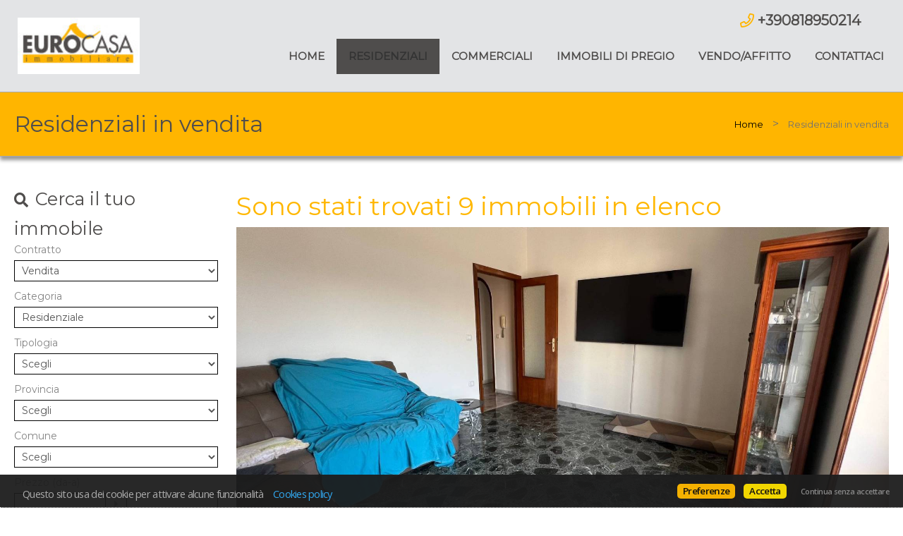

--- FILE ---
content_type: text/html
request_url: https://www.eurocasagiugliano.it/web/immobili.asp?tipo_contratto=V&cod_categoria=R&language=ita&pagref=99058
body_size: 29242
content:


<!DOCTYPE html>

<!--[if lt IE 7]>      <html class="no-js lt-ie9 lt-ie8 lt-ie7"> <![endif]-->
<!--[if IE 7]>         <html class="no-js lt-ie9 lt-ie8"> <![endif]-->
<!--[if IE 8]>         <html class="no-js lt-ie9"> <![endif]-->
<!--[if gt IE 8]><!--> <html class="no-js" lang="it-IT"> <!--<![endif]-->

<head>
	
	
	

	<meta charset="utf-8">
	<meta http-equiv="Content-Language" content="it-IT" />
	<meta http-equiv="X-UA-Compatible" content="IE=edge">
	<meta name="owner" content="Eurocasa Immobiliare" />
	<meta name="author" content="Getrix - siti web @ 2023-2026 - by Immobiliare.it" />
	<meta name="description" content="" />
	<meta name="keywords" content="" />
	<meta name="viewport" content="width=device-width, initial-scale=1">

	<title>Residenziali in vendita - Eurocasa Immobiliare - Giugliano in Campania</title>
	
	<link rel="stylesheet" type="text/css" href="/web/stili/normalize.css"/>	
	
	<link rel="stylesheet" type="text/css" href="/web/templates/020/stili/bootstrap.css?v=20191017"/>
	<link rel="stylesheet" type="text/css" href="/web/templates/020/stili/bootstrap-responsive.css?v=20191017"/>
	

	<script type="text/javascript" src="/web/script/jquery-1.11.2.min.js"></script>

	
	
	<meta id="agestaweb" data-template-id="020" data-template-name="Horizon" data-preset-id="71" data-customization-id="10964" data-agenzia-id="2000521" data-sede-id="0" data-sedeaw-id="0" data-agente-id="0" data-site-id="2744" data-gruppo-id="0" data-page="immobili" data-elem-id="99058" data-page-ref="99058" data-lingua="ita" data-linguaid="1" data-oncustomization="false" data-onpreview="false" data-server-ip="85.235.129.156" data-mls="0" data-custom-group="0" data-proprieta-contatto="0" data-province-mls="0" />
	<meta name="status" ar="ON" aw="ON" />
 
	<link rel="stylesheet" type="text/css" href="/web/fonts/font-awesome5/css/all.min.css?v=5.15.0"/>
	<link rel="stylesheet" href="https://fonts.googleapis.com/css?family=Open+Sans:400,600&subset=latin&display=swap" media="all">

	
	
	<!-- FIREFOX BUG: Documento scaduto quando si torna indietro su una pagina di ricerca -->
	<meta http-equiv="cache-control" content="no-store, no-cache, post-check=0, pre-check=0" />	
	<meta http-equiv="expires" content="0" />
	<meta http-equiv="expires" content="Tue, 01 Jan 1980 1:00:00 GMT" />
	<meta http-equiv="pragma" content="no-cache" />
	<!-- FINE FIREFOX BUG -->

  

	<script type="text/javascript" src="/web/include/start-aw.asp?language=ita&v=2021-01-27"></script>
	<link rel="canonical" href="https://www.eurocasagiugliano.it/web/immobili.asp?tipo_contratto=V&amp;cod_categoria=R&amp;language=ita&amp;pagref=99058" />
	
  

	<!-- COMMON STYLES -->
	<link href="/web/stili/f-responsive.css?v=2.1.6" rel="stylesheet" type="text/css" />

	<!-- COMMON FONTS -->
	<link href="/web/fonts/AWFont/aw_font.css?v=1.0" rel="stylesheet" type="text/css" />


	<!-- SWEET ALERT -->
	<link href="/web/stili/sweetalert2.min.css?v=11.4.4" rel="stylesheet" type="text/css" />
	<script src="/web/script/sweetalert2.min.js?v=11.4.4"></script>

  
	<!-- LEAFLET MAPS -->
	<link href="/web/stili/leaflet.1.3.4.css?v=1.7.1" rel="stylesheet" type="text/css" />
	<link href="/web/stili/MarkerCluster.css?v=1.7.1" rel="stylesheet" type="text/css" />
	<link href="/web/stili/MarkerCluster.Default.css?v=1.7.1" rel="stylesheet" type="text/css" />
	<link href="/web/stili/leaflet-gesture-handling.min.css?v=1.7.1" rel="stylesheet" type="text/css" />
	<script src="/web/script/leaflet.1.3.4.js?v=1.7.1"></script>
	<script src="/web/script/leaflet.markercluster.js?v=1.7.1"></script>
	<script src="/web/script/leaflet-gesture-handling.min.js?v=1.7.1"></script>
	<!-- FINE LEAFLET MAPS -->


	<!-- WIDGETS HEADER -->
	
	<!-- FINE WIDGETS HEADER -->

	
	<!-- OPENGRAPH -->
	<meta property="og:title" content="Residenziali in vendita" />	
	<meta property="og:url" content="https://www.eurocasagiugliano.it/web/immobili.asp?tipo_contratto=V&amp;amp;cod_categoria=R&amp;amp;language=ita&amp;amp;pagref=99058" />	
	<meta property="og:locale" content="it_IT" />	
	<meta property="og:site_name" content="Eurocasa Immobiliare" />
	
    <meta property="og:type"  content="article" />
  
    <meta property="og:image" content="https://psa.im-cdn.it/imagenoresize/1682510748.jpg" />
  
	<meta property="search:found" content="9" />
	<meta property="search:params" content="tipo_contratto=V|cod_categoria=R|pagref=99058" />
	<meta property="search:page" content="1" />	
	<meta property="search:totalpages" content="9" />	
	

	<!-- FINE OPENGRAPH -->





	<script type="text/javascript">
		var truetitle = "Residenziali in vendita";
	</script>

  <link rel="stylesheet" type="text/css" href="/web/stili/common-style.css?v=2.1.6" />
  <link rel="stylesheet" type="text/css" href="/web/stili/jquery-ui.1.10.3.css" />

  <link rel="stylesheet" type="text/css" href="/web/templates/020/stili/flexslider.css" />
  <link rel="stylesheet" type="text/css" href="/web/templates/020/stili/jqTransform.css" />
  <link rel="stylesheet" type="text/css" href="/web/templates/020/stili/colorbox.css" />

  <link rel="stylesheet" type="text/css" href="/web/templates/020/stili/style.css?v=2025-10-22" />
	
  
	<!-- STILI EREDITATI -->
	

<style id="stl-titles" type="text/css">
	.h1 { color: #504e4d; font-family: titillium web, arial, helvetica, sans-serif; font-size: 50px; font-weight: normal; font-style: normal; text-decoration: none; }
	.h2 { color: #ffb700; font-family: titillium web, arial, helvetica, sans-serif; font-size: 36px; font-weight: normal; font-style: normal; text-decoration: none; }
	.h3 { color: #4f4d4c; font-family: titillium web, arial, helvetica, sans-serif; font-size: 30px; font-weight: 500; font-style: normal; text-decoration: none; margin-top: 0; }
	.h4 { color: #4f4d4c; font-family: titillium web, arial, helvetica, sans-serif; font-size: 17px; font-weight: bold; font-style: normal; text-decoration: none; }
	.colore1 { color: #ffb500; }
	.colore2 { color: #4f4d4c; }
	.colore3 { color: #fff; }
</style>


<!-- CSS MAIN -->
<style id="stl-main" type="text/css">
body {
	font-family:'Titillium Web', Arial, Helvetica, sans-serif;
	font-size:14px;
	line-height:1.7em;
	color:#727272;
	margin:0;
	padding:0;
	font-weight: normal;
	font-style:normal;
	text-decoration:none;
	background-color: #FFFFFF;
	background-image: none;
	background-repeat: no-repeat;
	background-position:center center;
	background-size:cover;
	background-attachment:inherit;
}

h1 {
	color:#000000;
	font-family: 'Titillium Web', Arial, Helvetica, sans-serif;
	font-size: 50px;
	font-weight: normal;
	font-style:normal;
	text-decoration:none;
}

h2 {
	color:#FF6600;
	font-family: 'Titillium Web', Arial, Helvetica, sans-serif;
	font-size: 36px;
	font-weight: normal;
	font-style:normal;
	text-decoration:none;
}

h3 {
	color:#777;
	font-family: 'Titillium Web', Arial, Helvetica, sans-serif;
	font-size: 30px;
	font-weight: 500;
	font-style:normal;
	text-decoration:none;
	margin-top:0;
}

h4 {
	color:#FF6600;
	font-family: 'Titillium Web', Arial, Helvetica, sans-serif;
	font-size: 17px;
	font-weight: bold;
	font-style:normal;
	text-decoration:none;
}


.colore1 {
	color:#FF6600;
}

.colore2 {
	color:#F4F4F4;
}

.colore3 {
	color:#FFF;
}

.sfondo_colore1 {
	background-color:#FFF; 
}

.sfondo_colore2 {
	background-color:#000;
}

.sfondo_colore3 {
	background-color:#bbb;
}

a {
	color:#626262; 
	text-decoration:none;
}

a:visited {
	color:#626262;
	text-decoration:none;
}

a:hover {
	color:#343434; 
	text-decoration:none;
}

.pulsante {
	color:#FFF;
	background-color:#FF6600;
	border-width: 0px;
	border-style: solid;
	border-radius:5px;
	padding:5px 10px;
}

.pulsante:hover {
	color:#FFF;
	background-color:#FF6600;
}
 
body { font-family: Titillium Web, Arial, Helvetica, sans-serif; font-size: 15px; color: #727272; font-weight: normal; font-style: normal; text-decoration: none; background-color: #FFFFFF; background-image: none; background-repeat: no-repeat; background-position: center center; background-size: cover; background-attachment: inherit; line-height: 1.7em; margin: 0; padding: 0; }
h1 { color: #504e4d; font-family: Titillium Web, Arial, Helvetica, sans-serif; font-size: 50px; font-weight: normal; font-style: normal; text-decoration: none; }
h2 { color: #ffb700; font-family: Titillium Web, Arial, Helvetica, sans-serif; font-size: 36px; font-weight: normal; font-style: normal; text-decoration: none; }
h3 { color: #4f4d4c; font-family: Titillium Web, Arial, Helvetica, sans-serif; font-size: 30px; font-weight: 500; font-style: normal; text-decoration: none; margin-top: 0; }
h4 { color: #4f4d4c; font-family: Titillium Web, Arial, Helvetica, sans-serif; font-size: 17px; font-weight: bold; font-style: normal; text-decoration: none; }
.colore1 { color: #ffb500; }
.colore2 { color: #4f4d4c; }
.colore3 { color: #FFF; }
.sfondo_colore1 { background-color: #FFF; }
.sfondo_colore2 { background-color: #e3e4e6; }
.sfondo_colore3 { background-color: #f5f5f5; }
a { color: #504e4d; text-decoration: none; }
a:visited { color: #504e4d; text-decoration: none; }
a:hover { color: #ffb500; text-decoration: none; }
.pulsante { color: #FFF; background-color: #ffb500; border-width: 0px; border-style: solid; border-radius: 5px; padding: 5px 10px; }
.pulsante:hover { color: #FFF; background-color: #504e4d; }
 

</style>

	<!-- FINE STILI EREDITATI -->

	<!-- CUSTOMIZZAZIONE STILI DEL TEMPLATE -->
  <link rel="stylesheet" type="text/css" id="dinstyle" href="/web/templates/020/stili/stili_dinamici.asp?T=20&P=71&I=10964" />
	<!-- CUSTOMIZZAZIONE STILI DEL TEMPLATE -->
	
	<!-- MODIFICHE CSS PAGINA -->
  
<!-- CSS MODIFICHE -->
<style id="stl-mod" type="text/css">
h1,h2,h3,h4,h5,body,a,.pulsante,label,select { font-family: Montserrat, sans-serif; }

#mainmenu a { font-weight: 600; }
#mainmenu li li a:hover {color:#333; background-color: #ffb500; }
#mainmenu li:hover a, #mainmenu li.active {background-color:#ffb500; color:#333;}
#mainmenu li.active a, header.centered #mainmenu li li {background-color:#ffb500;!important; color:#333;}
header.centered #mainmenu li.active a {color:#333!important; background-color:#ffb500;!important;}
header.centered #mainmenu li.active a:hover {color:#ffb500;!important;}

#slider #property-search h3 { font-size: 23px; font-weight: 600; }

div.info h4 { margin: 0; padding: 5px; background-color: #ffb500;}

#subheader { background-image: none; background-color: #ffb500; }

div.span12.elencocomuni {display: none!important; }
</style> 	
	<!-- FINE MODIFICHE CSS PAGINA -->

	<meta content="text/html; charset=utf-8" http-equiv="Content-Type">	
	
</head>


<body id="page-immobili">
	
	<header class="sfondo_colore2 original">
    <div class="container-header">
		
			<div class="top-icons">				

				<div class="telage">
					
					<span class="agency_telephone">
						<a href="tel:+390818950214"><i class="icon far fa-phone colore1"></i> <span itemprop="telephone" class="agency_tel_header">+390818950214</span></a>
					</span>
					
				</div>

				<div class="social">
					
				</div>

				

				<div class="clear"></div>
			</div>
		
      <div id="logo">
        <a href="https://www.eurocasagiugliano.it?language=ita"><img src="https://psa.im-cdn.it/imagenoresize/1682510748.jpg" alt="Eurocasa Immobiliare"/></a>
      </div>          
            
      <div id="logo-small">
        <a href="https://www.eurocasagiugliano.it?language=ita"><img src="https://psa.im-cdn.it/imagenoresize/1682510748.jpg" alt="Eurocasa Immobiliare"/></a>
      </div>
			<nav class="navbar">
	<div id="mainmenu-container">
		<div class="container">
			<a class="btn btn-navbar" data-toggle="collapse" data-target=".nav-collapse">
        <span class="icon-bar"></span>
        <span class="icon-bar"></span>
        <span class="icon-bar"></span>
      </a>
			
			<div class="nav-collapse collapse navbar-responsive-collapse sfondo_colore2">			
				<ul class="nav" id="mainmenu">

				<li class="" data-menulevel="0" ><a href="https://www.eurocasagiugliano.it?language=ita" class=""   data-menuhaschild="0">Home</a></li>
<li class="dropdown active" data-menulevel="0" ><a href="javascript:return false;" class="static  dropdown-toggle "  data-toggle="dropdown"  data-menuhaschild="1">Residenziali</a><ul class="dropdown-menu"><li class="active " data-menulevel="1" ><a href="/web/immobili.asp?tipo_contratto=V&cod_categoria=R&language=ita&pagref=99058" class=""   data-menuhaschild="0">Residenziali in vendita</a></li>
<li class="" data-menulevel="1" ><a href="/web/immobili.asp?tipo_contratto=A&cod_categoria=R&language=ita&pagref=99059" class=""   data-menuhaschild="0">Residenziali in affitto</a></li>
</ul>
</li>
<li class="" data-menulevel="0" ><a href="/web/immobili.asp?cod_categoria=C,U&language=ita&pagref=99061" class=""   data-menuhaschild="0">Commerciali</a></li>
<li class="" data-menulevel="0" ><a href="/web/immobili.asp?prestigio=1&language=ita&pagref=99056" class=""   data-menuhaschild="0">Immobili di Pregio</a></li>
<li class="" data-menulevel="0" ><a href="/web/scouting.asp?language=ita&pagref=99057" class=""   data-menuhaschild="0">Vendo/Affitto</a></li>
<li class="" data-menulevel="0" ><a href="/web/contattaci.asp?language=ita&pagref=99049" class="[dropdowntoggle]"  [dropdowndatatoggle] data-menuhaschild="0">Contattaci</a></li>

					
				</ul>
			</div>
		</div>
	</div>
</nav>

	
			
			<!-- lingue -->
			
      <div class="clear"></div>
    </div>        
  </header>

	<!-- subheader begin -->
    <div id="subheader" >
        <div class="container">
            <div class="row">
                <div class="span8">
                    <h1>Residenziali in vendita</h1>
                </div>
                <div class="span4">
                    <div class="crumb"><a href="https://www.eurocasagiugliano.it?language=ita">Home</a> <span class="separator">&gt;</span> Residenziali in vendita</div>
                </div>
            </div>
        </div>
    </div>
    <!-- subheader close -->

    <!-- content begin -->
    <div id="content">
      <div class="container">        
        <div class="row">
            
          <div id="sidebar" class="span3 ricerca">
            <div id="property-search" class="full">
            <h3>Cerca il tuo immobile</h3>
            
<form class="quicksearch fullsearch" action="/web/immobili.asp" method="post" name="ricerca" id="ricerca" onsubmit="return CheckFormSearch('immobili.asp');">
	<input type="hidden" name="showkind" id="showkind" value="">
	<input type="hidden" name="num_page" id="num_page" value="1">
	<input type="hidden" name="group_cod_agenzia" id="IDAgeGroup" value="2000521">
	<input type="hidden" name="cod_sede" id="IDSede" value="0">
	<input type="hidden" name="cod_sede_aw" id="IDSedeAW" value="0">
	<input type="hidden" name="cod_gruppo" id="IDGruppo" value="0">
	<input type="hidden" name="pagref" id="pagref" value="">
	<input type="hidden" name="ref" id="ref" value="">
	<input type="hidden" name="language" id="language" value="ita">
	<input type="hidden" name="maxann" id="maxann" value="10">
	
	<input type="hidden" name="estero" id="estero" value="0">
	
	<input type="hidden" name="cod_nazione" id="cod_nazione" value="" />
	<input type="hidden" name="cod_regione" id="cod_regione" value="" />
	
	
	<div id="elenco_contratto">						
		<label for="tipo_contratto">Contratto</label>
		<select name="tipo_contratto" id="tipo_contratto" dt-ricerca="">
			<option id="tc_all" value="%" >Tutti</option>
			
				<option id="tc_V"  selected  value="V">Vendita</option>
				
		</select>
		<div class="clear"></div>
	</div>	
	
	<div id="elenco_categoria" style="">		
		<label for="cod_categoria">Categoria</label>
		<select name="cod_categoria" id="cod_categoria" dt-ricerca="tipologia">
			<option id="cc_all" value="%" >Tutte</option>
			
				<option id="cc_R"  selected  value="R">Residenziale</option>
			
				<option id="cc_U"  value="U">Uffici e capannoni</option>
			
		</select>
		<div class="clear"></div>
	</div>	
	
	<div id="elenco_tipologia" style="">
		<label for="cod_tipologia">Tipologia</label>
		<select name="cod_tipologia" id="cod_tipologia" title="Tipologia" class="input_text" dt-ricerca=""  >
			<option value="0">Scegli</option>
				
				<option data-cat="R" data-subcat="A"  value="3">
					Appartamento 
					
				</option>
				
				<option data-cat="R" data-subcat="G"  value="16">
					Garage / Posto auto 
					
				</option>
				
				<option data-cat="R" data-subcat="A"  value="11">
					Mansarda 
					
				</option>
				
		</select>	
		<div class="clear"></div>
	</div>
	
	

	<div id="elenco_provincia" style="">										
		<label for="cod_provincia">Provincia</label>
		<select name="cod_provincia" id="cod_provincia" title="Provincia" class="input_text" dt-ricerca="comune">
			<option value="0">Scegli</option>
			
			<option  value="56">
				Napoli
				
			</option>
			
		</select>
		<div class="clear"></div>
	</div>
	
	<div id="elenco_comune" style="">									
		<label for="cod_comune">Comune</label>		
		<select name="cod_comune" id="cod_comune" title="Comune" class="input_text"  dt-ricerca="localita" >
			<option value="0">Scegli</option>		
			
			<option  value="4463">
				Giugliano in Campania
				
			</option>
			
			<option  value="4430">
				Villaricca
				
			</option>
					
		</select>
		<div class="clear"></div>
		
	</div>	
	
	<div id="elenco_localita" style="display: none;">
		<label>Zona</label>
		<div id="elenco_zone">
			
		</div>
	<div class="clear"></div>
	
	</div>
	
	<div id="box_prezzo">
		<label for="prezzo_min">Prezzo (da-a)</label>
		<input type="text" name="prezzo_min" id="prezzo_min" value=""><div id="prezzo_spacer"></div><input type="text" name="prezzo_max" id="prezzo_max" value="">
		<div class="clear"></div>
	</div>
	
	<div id="box_mq">
		<label for="mq_min">Mq (da-a)</label>
		<input type="text" name="mq_min" id="mq_min" value=""><div id="mq_spacer"></div><input type="text" name="mq_max" id="mq_max" value="">	
		<div class="clear"></div>
	</div>
	
	<div id="box_vani" class="filter-category" data-category="R,C,U">
		<label for="vani_min">Vani (da-a)</label>
		<input type="text" name="vani_min" id="vani_min" value=""><div id="vani_spacer"></div><input type="text" name="vani_max" id="vani_max" value="">
		<div class="clear"></div>
	</div>

	<div id="box_camere" class="filter-category" data-category="R">
		<label for="camere_min">Camere (da-a)</label>
		<input type="text" name="camere_min" id="camere_min" value=""><div id="camere_spacer"></div><input type="text" name="camere_max" id="camere_max" value="">
		<div class="clear"></div>
	</div>
	
	<div id="box_rif">
		<label for="riferimento">Riferimento</label>
		<input type="text" name="riferimento" id="riferimento" value="">		
		<div class="clear"></div>
	</div>

	<div id="box_ordine">		
		<label for="cod_ordine">Ordine</label>
		<select name="cod_ordine" id="cod_ordine" dt-ricerca="">
			
<option selected="selected" value="O01">Rilevanza</option>
<option  value="O02">Data inserimento</option>
<option  value="O03">Data modifica</option>
<option  value="O05">Comune</option>
<option  value="O06">Provincia</option>
<option  value="O07">Tipologia</option>
<option  value="O08">Prezzo (crescente)</option>
<option  value="O09">Prezzo (decrescente)</option>
<option  value="O10">Mq</option>
<option  value="O11">Vani</option>

		</select>
		<div class="clear"></div>
	</div>

	
	<div id="box_opzioni">
		<fieldset id="opzioni">
			<legend>Opzioni</legend>
			<div class="lista-opzioni">
			
						<div class="check-con  filter-category" data-category="R,C,U" id="cod_campi_23-div"><input type="checkbox" value="23" class="cb" name="cod_campi" id="cod_campi_23" ><label class="optlabel" for="cod_campi_23">Arredato</label></div>				
					
			<div class="check-con filter-category" data-category="R,C,U" id="ascensore-div"><input type="checkbox" value="1" class="cb" name="ascensore" id="ascensore" ><label for="ascensore" class="optlabel">Ascensore</label></div>
							
						<div class="check-con "  id="cod_campi_1-div"><input type="checkbox" value="1" class="cb" name="cod_campi" id="cod_campi_1" ><label class="optlabel" for="cod_campi_1">Aste</label></div>				
					
			<div class="check-con filter-category" data-category="R,C,U" id="balcone-div"><input type="checkbox" value="1" class="cb" name="balcone" id="balcone" ><label for="balcone" class="optlabel">Balcone</label></div>				
							
			<div class="check-con filter-category" data-category="R" id="camino-div"><input type="checkbox" value="1" class="cb" name="camino" id="camino" ><label for="camino" class="optlabel">Camino</label></div>
							
			<div class="check-con filter-category" data-category="R,C,U" id="cantina-div"><input type="checkbox" value="1" class="cb" name="cantina" id="cantina" ><label for="cantina" class="optlabel">Cantina</label></div>
							
						<div class="check-con  filter-category" data-category="C,U" id="cod_campi_31-div"><input type="checkbox" value="31" class="cb" name="cod_campi" id="cod_campi_31" ><label class="optlabel" for="cod_campi_31">Carroponte</label></div>				
					
			<div class="check-con filter-category" data-category="R,C,U" id="condizionamento-div"><input type="checkbox" value="1" class="cb" name="condizionamento" id="condizionamento" ><label for="condizionamento" class="optlabel">Condizionamento</label></div>
							
						<div class="check-con "  id="cod_campi_28-div"><input type="checkbox" value="28" class="cb" name="cod_campi" id="cod_campi_28" ><label class="optlabel" for="cod_campi_28">Fronte mare</label></div>				
					
			<div class="check-con filter-category" data-category="R,C,U" id="garage-div"><input type="checkbox" value="1" class="cb" name="garage" id="garage" ><label for="garage" class="optlabel">Garage</label></div>
							
			<div class="check-con filter-category" data-category="R,C,U" id="giardino-div"><input type="checkbox" value="1" class="cb" name="giardino" id="giardino" ><label for="giardino" class="optlabel">Giardino</label></div>				
							
						<div class="check-con "  id="cod_campi_21-div"><input type="checkbox" value="21" class="cb" name="cod_campi" id="cod_campi_21" ><label class="optlabel" for="cod_campi_21">Investimento</label></div>				
					
						<div class="check-con  filter-category" data-category="R" id="cod_campi_9-div"><input type="checkbox" value="9" class="cb" name="cod_campi" id="cod_campi_9" ><label class="optlabel" for="cod_campi_9">Mansarda</label></div>				
					
						<div class="check-con "  id="cod_campi_24-div"><input type="checkbox" value="24" class="cb" name="cod_campi" id="cod_campi_24" ><label class="optlabel" for="cod_campi_24">Non asta</label></div>				
					
						<div class="check-con  filter-category" data-category="R,C,U" id="cod_campi_33-div"><input type="checkbox" value="33" class="cb" name="cod_campi" id="cod_campi_33" ><label class="optlabel" for="cod_campi_33">Nuda proprietà</label></div>				
					
			<div class="check-con filter-category" data-category="R,C,U" id="parcheggio-div"><input type="checkbox" value="1" class="cb" name="parcheggio" id="parcheggio" ><label for="parcheggio" class="optlabel">Parcheggio</label></div>
							
			<div class="check-con filter-category" data-category="R" id="piscina-div"><input type="checkbox" value="1" class="cb" name="piscina" id="piscina" ><label for="piscina" class="optlabel">Piscina</label></div>
							
			<div class="check-con filter-category" data-category="R" id="prestigio-div"><input type="checkbox" value="1" class="cb" name="prestigio" id="prestigio" ><label for="prestigio" class="optlabel">Prestigio</label></div>		
							
						<div class="check-con "  id="cod_campi_2-div"><input type="checkbox" value="2" class="cb" name="cod_campi" id="cod_campi_2" ><label class="optlabel" for="cod_campi_2">Rent to buy</label></div>				
					
						<div class="check-con  filter-category" data-category="C,U" id="cod_campi_32-div"><input type="checkbox" value="32" class="cb" name="cod_campi" id="cod_campi_32" ><label class="optlabel" for="cod_campi_32">Ribalte</label></div>				
					
			<div class="check-con filter-category" data-category="R,C,U" id="soffitta-div"><input type="checkbox" value="1" class="cb" name="soffitta" id="soffitta" ><label for="soffitta" class="optlabel">Soffitta</label></div>
							
			<div class="check-con filter-category" data-category="R" id="taverna-div"><input type="checkbox" value="1" class="cb" name="taverna" id="taverna" ><label for="taverna" class="optlabel">Taverna</label></div>
							
						<div class="check-con  filter-category" data-category="R,C,U" id="cod_campi_3-div"><input type="checkbox" value="3" class="cb" name="cod_campi" id="cod_campi_3" ><label class="optlabel" for="cod_campi_3">Terrazza</label></div>				
					
						<div class="check-con  filter-category" data-category="R,C,U" id="cod_campi_26-div"><input type="checkbox" value="26" class="cb" name="cod_campi" id="cod_campi_26" ><label class="optlabel" for="cod_campi_26">Ultimo piano</label></div>				
					
						<div class="check-con "  id="cod_campi_34-div"><input type="checkbox" value="34" class="cb" name="cod_campi" id="cod_campi_34" ><label class="optlabel" for="cod_campi_34">Vista mare</label></div>				
					
			</div>
		
		</fieldset>
	</div>
	<div class="clear"></div>
		
		
	<div class="avviaricerca">
		<button type="submit" class="pulsante">Avvia la ricerca</button>
	</div>
	
</form>


<form action="/web/immobili.asp" method="post" name="scroll_page" id="scroll_page" data-originalurl="" data-searchpage="/web/immobili.asp">	
	<input type="hidden" name="num_page" id="h_num_page" value="1">
	<input type="hidden" name="showkind" id="h_showkind" value="">
	<input type="hidden" name="group_cod_agenzia" id="h_IDAgeGroup" value="2000521">
	<input type="hidden" name="cod_sede" id="h_IDSede" value="0">
	<input type="hidden" name="cod_sede_aw" id="h_IDSedeAW" value="0">
	<input type="hidden" name="cod_gruppo" id="h_IDGruppo" value="0">
	<input type="hidden" name="cod_agente" id="h_IDAgente" value="0">
	<input type="hidden" name="pagref" id="h_pagref" value="99058">
	<input type="hidden" name="ref" id="h_ref" value="">
	<input type="hidden" name="language" id="h_language" value="ita">
	<input type="hidden" name="maxann" id="h_maxann" value="10">
	
	<input type="hidden" name="estero" id="h_estero" value="0">
	<input type="hidden" name="cod_nazione" id="h_cod_nazione" value="">
	<input type="hidden" name="cod_regione" id="h_cod_regione" value="">
	<input type="hidden" name="ricerca_testo" id="h_ricerca_testo" value="">
	<input type="hidden" name="indirizzo" id="h_indirizzo" value="">
	<input type="hidden" name="shid" id="h_shid" value="0">
	<input type="hidden" name="shname" id="h_shname" value="">

	<!-- ###############################################################-->

	<input type="hidden" name="tipo_contratto" id="h_tipo_contratto" value="V">
	<input type="hidden" name="cod_categoria" id="h_cod_categoria" value="R">
	<input type="hidden" name="cod_tipologia" id="h_cod_tipologia" value="">
	<input type="hidden" name="cod_provincia" id="h_cod_provincia" value="">
	<input type="hidden" name="cod_comune" id="h_cod_comune" value="0">
	<input type="hidden" name="localita" id="h_localita" value="">
	<input type="hidden" name="prezzo_min" id="h_prezzo_min" value="">
	<input type="hidden" name="prezzo_max" id="h_prezzo_max" value="">
	<input type="hidden" name="mq_min" id="h_mq_min" value="">
	<input type="hidden" name="mq_max" id="h_mq_max" value="">
	<input type="hidden" name="vani_min" id="h_vani_min" value="">
	<input type="hidden" name="vani_max" id="h_vani_max" value="">
	<input type="hidden" name="camere_min" id="h_camere_min" value="">
	<input type="hidden" name="camere_max" id="h_camere_max" value="">
	<input type="hidden" name="riferimento" id="h_riferimento" value="">
	<input type="hidden" name="cod_ordine" id="h_cod_ordine" value="O01">

	<!-- ############################################################# -->

	<input type="hidden" name="garage" id="h_garage" value="0">
	<input type="hidden" name="ascensore" id="h_ascensore" value="0">
	<input type="hidden" name="balcone" id="h_balcone" value="0">
	<input type="hidden" name="soffitta" id="h_soffitta" value="0">
	<input type="hidden" name="cantina" id="h_cantina" value="0">
	<input type="hidden" name="taverna" id="h_taverna" value="0">
	<input type="hidden" name="condizionamento" id="h_condizionamento" value="0">
	<input type="hidden" name="parcheggio" id="h_parcheggio" value="0">
	<input type="hidden" name="giardino" id="h_giardino" value="0">
	<input type="hidden" name="piscina" id="h_piscina" value="0">
	<input type="hidden" name="camino" id="h_camino" value="0">
	<input type="hidden" name="prestigio" id="h_prestigio" value="0">
	<input type="hidden" name="cod_campi" id="h_cod_campi" value="">

	

</form>
						
            <div class="clear"></div>
            </div>
					
            
		    		
          </div>
            
          <div id="lista_immobili" class="span9">
            							            										  
            				
						  <h2 class="titolo">
							  Sono stati trovati 9 immobili in elenco
						  </h2>
												  

						  <div class="row-fluid" id="listing">
					
						  	
								
                <div class="span12 medsize property-item">
                  <article class="annuncio" data-id="209583" data-rif="B752" data-contr="Vendita" data-prov="NAPOLI" data-com="GIUGLIANO IN CAMPANIA" data-zona="" data-codage="2000521" onclick="javascript:document.location.href='/web/immobile_dettaglio.asp?cod_annuncio=209583&language=ita'">   
	                  <a class="item-block" href="/web/immobile_dettaglio.asp?cod_annuncio=209583&language=ita" title="Appartamento centro storico in vendita" style="background-image:url('https://psa.im-cdn.it/image/1517563425/xxl.jpg');">
											
                      <div class="watermark"></div>
                      <div class="infobox rif sfondo_colore2 colore2">B752</div>
									    <div class="infobox ctr sfondo_colore3 colore3">Vendita</div>
                      <div class="infobox bottomright">
										    
									    </div>											
                      
	                  </a>
									
	                  <div class="info">
			                <h4>Appartamento centro storico in vendita</h4>
			                <div class="dex withtext">
												<h5>
													<span class="ctr">In vendita</span>
													<span class="com">a Giugliano in Campania</span>
													
												</h5>				                
				                <div class="testo">
				                  <span>Rif B752 Eurocasa immobiliare propone in vendita appartamento di circa 130 mq in palazzo situato nel centro storico al 3 piano con ascensore e composto da: ingresso in corridoio, salone ampio, cucina, 2 camere da letto ampie, cameretta, bagno con vasca, doppio affaccio. L'appartamento con ampie </span>
				                </div>
			                </div>
	                  </div>

		                <div class="features">
		                  <span class="area">                        
                        130 Mq<span> - 4 Vani</span>
		                  </span>

                      
			                <span class="price ">																					
				                <span class="prezzodiff" title="">€ 145.000</span>
				                											
			                </span>
			                

		                </div>			                       	                  
                    
                      <div class="features withelems">
		                    <span class="bath" title="Bagni">1 <span>Bagni</span></span><span class="bed" title="Camere">3 <span>Camere</span></span>
		                  </div>
                    
                  </article>
                </div>
								
						  	
								
                <div class="span12 medsize property-item">
                  <article class="annuncio" data-id="209563" data-rif="B741" data-contr="Vendita" data-prov="NAPOLI" data-com="GIUGLIANO IN CAMPANIA" data-zona="" data-codage="2000521" onclick="javascript:document.location.href='/web/immobile_dettaglio.asp?cod_annuncio=209563&language=ita'">   
	                  <a class="item-block" href="/web/immobile_dettaglio.asp?cod_annuncio=209563&language=ita" title="B741 Soluzione indipendente" style="background-image:url('https://psa.im-cdn.it/image/1457569249/xxl.jpg');">
											
                      <div class="watermark"></div>
                      <div class="infobox rif sfondo_colore2 colore2">B741</div>
									    <div class="infobox ctr sfondo_colore3 colore3">Vendita</div>
                      <div class="infobox bottomright">
										    
									    </div>											
                      
	                  </a>
									
	                  <div class="info">
			                <h4>B741 Soluzione indipendente</h4>
			                <div class="dex withtext">
												<h5>
													<span class="ctr">In vendita</span>
													<span class="com">a Giugliano in Campania</span>
													
												</h5>				                
				                <div class="testo">
				                  <span>B741 Eurocasa propone in vendita a Giugliano centro soluzione semindipendente monolivello. L'immobile è composto da salone ampio , cucina grande, disimpegno, cameretta , bagno camera da letto con bagno in camera, studio Di pertinenza cantina sottostante e ampio spazio esterno. Il prezzo dell' </span>
				                </div>
			                </div>
	                  </div>

		                <div class="features">
		                  <span class="area">                        
                        170 Mq<span> - 3 Vani</span>
		                  </span>

                      
			                <span class="price ">																					
				                <span class="prezzodiff" title="">€ 220.000</span>
				                											
			                </span>
			                

		                </div>			                       	                  
                    
                      <div class="features withelems">
		                    <span class="bath" title="Bagni">2 <span>Bagni</span></span><span class="bed" title="Camere">2 <span>Camere</span></span>
		                  </div>
                    
                  </article>
                </div>
								
						  	
								
                <div class="span12 medsize property-item">
                  <article class="annuncio" data-id="310540" data-rif="B788" data-contr="Vendita" data-prov="NAPOLI" data-com="GIUGLIANO IN CAMPANIA" data-zona="" data-codage="2000521" onclick="javascript:document.location.href='/web/immobile_dettaglio.asp?cod_annuncio=310540&language=ita'">   
	                  <a class="item-block" href="/web/immobile_dettaglio.asp?cod_annuncio=310540&language=ita" title="Appartamento Giugliano B788" style="background-image:url('https://psa.im-cdn.it/image/1832136175/xxl.jpg');">
											
                      <div class="watermark"></div>
                      <div class="infobox rif sfondo_colore2 colore2">B788</div>
									    <div class="infobox ctr sfondo_colore3 colore3">Vendita</div>
                      <div class="infobox bottomright">
										    
									    </div>											
                      
	                  </a>
									
	                  <div class="info">
			                <h4>Appartamento Giugliano B788</h4>
			                <div class="dex withtext">
												<h5>
													<span class="ctr">In vendita</span>
													<span class="com">a Giugliano in Campania</span>
													
												</h5>				                
				                <div class="testo">
				                  <span>Eurocasa Immobiliare propone appartamento a Giugliano in Campania in Via Ippolito Nievo. L'immobile è posto al piano rialzato con ascensore, ed è composto da ingresso in salone, cucina, disimpegno, 1 camere da letto ampia, 2 camerette e 2 bagni. Di pertinenza all'immobile giardino e terrazzo </span>
				                </div>
			                </div>
	                  </div>

		                <div class="features">
		                  <span class="area">                        
                        159 Mq<span> - 4 Vani</span>
		                  </span>

                      
			                <span class="price ">																					
				                <span class="prezzodiff" title="">€ 249.000</span>
				                											
			                </span>
			                

		                </div>			                       	                  
                    
                      <div class="features withelems">
		                    <span class="bath" title="Bagni">2 <span>Bagni</span></span><span class="bed" title="Camere">3 <span>Camere</span></span>
                        <span class="garden" title="Giardino">
				                  <span>Giardino</span>
					                <span class="mq">
						                200 mq
					                </span>
				                  
				                </span>
			                  
		                  </div>
                    
                  </article>
                </div>
								
						  	
								
                <div class="span12 medsize property-item">
                  <article class="annuncio" data-id="310538" data-rif="Rif. B784" data-contr="Vendita" data-prov="NAPOLI" data-com="GIUGLIANO IN CAMPANIA" data-zona="" data-codage="2000521" onclick="javascript:document.location.href='/web/immobile_dettaglio.asp?cod_annuncio=310538&language=ita'">   
	                  <a class="item-block" href="/web/immobile_dettaglio.asp?cod_annuncio=310538&language=ita" title="Giugliano via San Vito" style="background-image:url('https://psa.im-cdn.it/image/1808728623/xxl.jpg');">
											
                      <div class="watermark"></div>
                      <div class="infobox rif sfondo_colore2 colore2">Rif. B784</div>
									    <div class="infobox ctr sfondo_colore3 colore3">Vendita</div>
                      <div class="infobox bottomright">
										    
									    </div>											
                      
	                  </a>
									
	                  <div class="info">
			                <h4>Giugliano via San Vito</h4>
			                <div class="dex withtext">
												<h5>
													<span class="ctr">In vendita</span>
													<span class="com">a Giugliano in Campania</span>
													
												</h5>				                
				                <div class="testo">
				                  <span>Eurocasa vende mansarda uso residenziale sita al piano 4° composto da ampio salone living, disimpegno, due camere da letto e doppi servizi. L'immobile si presenta in ottimo stato di manutenzione posto auto scoperto al piano terra. Eu. 103.000,00 poco trattabili.</span>
				                </div>
			                </div>
	                  </div>

		                <div class="features">
		                  <span class="area">                        
                        88 Mq<span> - 3 Vani</span>
		                  </span>

                      
			                <span class="price ">																					
				                <span class="prezzodiff" title="">€ 103.000</span>
				                											
			                </span>
			                

		                </div>			                       	                  
                    
                      <div class="features withelems">
		                    <span class="bath" title="Bagni">2 <span>Bagni</span></span><span class="bed" title="Camere">2 <span>Camere</span></span>
		                  </div>
                    
                  </article>
                </div>
								
						  	
								
                <div class="span12 medsize property-item">
                  <article class="annuncio" data-id="263457" data-rif="B778" data-contr="Vendita" data-prov="NAPOLI" data-com="GIUGLIANO IN CAMPANIA" data-zona="" data-codage="2000521" onclick="javascript:document.location.href='/web/immobile_dettaglio.asp?cod_annuncio=263457&language=ita'">   
	                  <a class="item-block" href="/web/immobile_dettaglio.asp?cod_annuncio=263457&language=ita" title="Appartamento 4 vani ottime condizioni" style="background-image:url('https://psa.im-cdn.it/image/1661791127/xxl.jpg');">
											
                      <div class="watermark"></div>
                      <div class="infobox rif sfondo_colore2 colore2">B778</div>
									    <div class="infobox ctr sfondo_colore3 colore3">Vendita</div>
                      <div class="infobox bottomright">
										    
									    </div>											
                      
	                  </a>
									
	                  <div class="info">
			                <h4>Appartamento 4 vani ottime condizioni</h4>
			                <div class="dex withtext">
												<h5>
													<span class="ctr">In vendita</span>
													<span class="com">a Giugliano in Campania</span>
													
												</h5>				                
				                <div class="testo">
				                  <span>Rif B778 Eurocasa Immobiliare vende appartamento situato al 2 piano con ascensore in un condominio tranquillo composto da: ingresso living con angolo cottura, ampio corridoio con armadio, 2 camerette, camera da letto, 2 bagni di cui uno con doccia e uno con vasca, ampie balconate e doppio posto </span>
				                </div>
			                </div>
	                  </div>

		                <div class="features">
		                  <span class="area">                        
                        100 Mq<span> - 4 Vani</span>
		                  </span>

                      
			                <span class="price ">																					
				                <span class="prezzodiff" title="">€ 188.000</span>
				                											
			                </span>
			                

		                </div>			                       	                  
                    
                      <div class="features withelems">
		                    <span class="bath" title="Bagni">2 <span>Bagni</span></span><span class="bed" title="Camere">2 <span>Camere</span></span>
		                  </div>
                    
                  </article>
                </div>
								
						  	
								
                <div class="span12 medsize property-item">
                  <article class="annuncio" data-id="274042" data-rif="B777" data-contr="Vendita" data-prov="NAPOLI" data-com="GIUGLIANO IN CAMPANIA" data-zona="" data-codage="2000521" onclick="javascript:document.location.href='/web/immobile_dettaglio.asp?cod_annuncio=274042&language=ita'">   
	                  <a class="item-block" href="/web/immobile_dettaglio.asp?cod_annuncio=274042&language=ita" title="Appartamento 4 vani adiacente metro" style="background-image:url('https://psa.im-cdn.it/image/1661770345/xxl.jpg');">
											
                      <div class="watermark"></div>
                      <div class="infobox rif sfondo_colore2 colore2">B777</div>
									    <div class="infobox ctr sfondo_colore3 colore3">Vendita</div>
                      <div class="infobox bottomright">
										    
									    </div>											
                      
	                  </a>
									
	                  <div class="info">
			                <h4>Appartamento 4 vani adiacente metro</h4>
			                <div class="dex withtext">
												<h5>
													<span class="ctr">In vendita</span>
													<span class="com">a Giugliano in Campania</span>
													
												</h5>				                
				                <div class="testo">
				                  <span>Rif B777 Eurocasa Immobiliare vende appartamento Corso Campano adiacente Piazza S. Nicola (nei pressi della metro) in condominio situato al 3 piano con ascensore e composto da: ingresso in salone, cucina separata abitabile, disimpegno, 2 camere da letto ampie, cameretta, 2 bagni, doppio affaccio, </span>
				                </div>
			                </div>
	                  </div>

		                <div class="features">
		                  <span class="area">                        
                        100 Mq<span> - 4 Vani</span>
		                  </span>

                      
			                <span class="price ">																					
				                <span class="prezzodiff" title="">€ 165.000</span>
				                											
			                </span>
			                

		                </div>			                       	                  
                    
                      <div class="features withelems">
		                    <span class="bath" title="Bagni">2 <span>Bagni</span></span><span class="bed" title="Camere">3 <span>Camere</span></span>
		                  </div>
                    
                  </article>
                </div>
								
						  	
								
                <div class="span12 medsize property-item">
                  <article class="annuncio" data-id="209646" data-rif="B772" data-contr="Vendita" data-prov="NAPOLI" data-com="GIUGLIANO IN CAMPANIA" data-zona="" data-codage="2000521" onclick="javascript:document.location.href='/web/immobile_dettaglio.asp?cod_annuncio=209646&language=ita'">   
	                  <a class="item-block" href="/web/immobile_dettaglio.asp?cod_annuncio=209646&language=ita" title="Rif B772 Mansarda ottime rifiniture" style="background-image:url('https://psa.im-cdn.it/image/1636375813/xxl.jpg');">
											
                      <div class="watermark"></div>
                      <div class="infobox rif sfondo_colore2 colore2">B772</div>
									    <div class="infobox ctr sfondo_colore3 colore3">Vendita</div>
                      <div class="infobox bottomright">
										    
									    </div>											
                      
	                  </a>
									
	                  <div class="info">
			                <h4>Rif B772 Mansarda ottime rifiniture</h4>
			                <div class="dex withtext">
												<h5>
													<span class="ctr">In vendita</span>
													<span class="com">a Giugliano in Campania</span>
													
												</h5>				                
				                <div class="testo">
				                  <span>Rif B772 Eurocasa Immobiliare vende bellissima mansarda di circa 105 mq, in contesto tranquillo situata al 4 piano con ascensore e così composta: ingresso in salone living, cucina abitabile, disimpegno, camera da letto ampia, cameretta, bagno ampio con doccia, doppia esposizione e posto auto </span>
				                </div>
			                </div>
	                  </div>

		                <div class="features">
		                  <span class="area">                        
                        105 Mq<span> - 3 Vani</span>
		                  </span>

                      
			                <span class="price ">																					
				                <span class="prezzodiff" title="">€ 165.000</span>
				                											
			                </span>
			                

		                </div>			                       	                  
                    
                      <div class="features withelems">
		                    <span class="bath" title="Bagni">1 <span>Bagni</span></span><span class="bed" title="Camere">1 <span>Camere</span></span>
		                  </div>
                    
                  </article>
                </div>
								
						  	
								
                <div class="span12 medsize property-item">
                  <article class="annuncio" data-id="310537" data-rif="B783" data-contr="Vendita" data-prov="NAPOLI" data-com="GIUGLIANO IN CAMPANIA" data-zona="" data-codage="2000521" onclick="javascript:document.location.href='/web/immobile_dettaglio.asp?cod_annuncio=310537&language=ita'">   
	                  <a class="item-block" href="/web/immobile_dettaglio.asp?cod_annuncio=310537&language=ita" title="Vendesi Appartamento in Contesto Signorile con ampio giardin" style="background-image:url('https://psa.im-cdn.it/image/1758830888/xxl.jpg');">
											
                      <div class="watermark"></div>
                      <div class="infobox rif sfondo_colore2 colore2">B783</div>
									    <div class="infobox ctr sfondo_colore3 colore3">Vendita</div>
                      <div class="infobox bottomright">
										    
									    </div>											
                      
	                  </a>
									
	                  <div class="info">
			                <h4>Vendesi Appartamento in Contesto Signorile con ampio giardin</h4>
			                <div class="dex withtext">
												<h5>
													<span class="ctr">In vendita</span>
													<span class="com">a Giugliano in Campania</span>
													
												</h5>				                
				                <div class="testo">
				                  <span>Rif B783 In elegante parco residenziale con piscina, proponiamo in vendita un ampio appartamento situato in un contesto esclusivo e tranquillo. L'immobile è composto da: • spazioso salone, • cucina abitabile, • tre camere da letto, • due bagni, • ampio giardino attrezzato, • box auto di pertinenza. </span>
				                </div>
			                </div>
	                  </div>

		                <div class="features">
		                  <span class="area">                        
                        110 Mq<span> - 4 Vani</span>
		                  </span>

                      
			                <span class="price ">																					
				                <span class="prezzodiff" title="">€ 265.000</span>
				                											
			                </span>
			                

		                </div>			                       	                  
                    
                      <div class="features withelems">
		                    <span class="bath" title="Bagni">2 <span>Bagni</span></span><span class="bed" title="Camere">3 <span>Camere</span></span>
                        <span class="garden" title="Giardino">
				                  
				                </span>
			                  
		                  </div>
                    
                  </article>
                </div>
								
						  	
								
                <div class="span12 medsize property-item">
                  <article class="annuncio" data-id="209611" data-rif="B760" data-contr="Vendita" data-prov="NAPOLI" data-com="GIUGLIANO IN CAMPANIA" data-zona="" data-codage="2000521" onclick="javascript:document.location.href='/web/immobile_dettaglio.asp?cod_annuncio=209611&language=ita'">   
	                  <a class="item-block" href="/web/immobile_dettaglio.asp?cod_annuncio=209611&language=ita" title="VENDESI BOX AUTO" style="background-image:url('https://psa.im-cdn.it/image/1610112987/xxl.jpg');">
											
                      <div class="watermark"></div>
                      <div class="infobox rif sfondo_colore2 colore2">B760</div>
									    <div class="infobox ctr sfondo_colore3 colore3">Vendita</div>
                      <div class="infobox bottomright">
										    
									    </div>											
                      
	                  </a>
									
	                  <div class="info">
			                <h4>VENDESI BOX AUTO</h4>
			                <div class="dex withtext">
												<h5>
													<span class="ctr">In vendita</span>
													<span class="com">a Giugliano in Campania</span>
													
												</h5>				                
				                <div class="testo">
				                  <span>VENDESI BOX AUTO IN CONDOMINIO DI CIRCA 20 MQ. PIANO SEMINTERRATO PREZZO Eu. 22.000,00</span>
				                </div>
			                </div>
	                  </div>

		                <div class="features">
		                  <span class="area">                        
                        20 Mq
		                  </span>

                      
			                <span class="price ">																					
				                <span class="prezzodiff" title="">€ 22.000</span>
				                											
			                </span>
			                

		                </div>			                       	                  
                    
                      <div class="features noelems">
		                    
		                  </div>
                    
                  </article>
                </div>
								
						  
							
						
						  </div>
							
							

					  <div class="heighter"></div>
          </div>
         
                        	
        </div>
              
        
        <div class="row" id="listing-widgets">
          <div class="span12">    		
		        
          </div>
        </div>
        
            
      </div>
    </div>
    
    
    	<footer class="sfondo_colore3">   
		<div class="container">
			<div class="row">
            
				<div class="span2 linklist textleft elenco_pagine">
					<h3>Mappa</h3>
					<ul class="links">
						
						<li   > &raquo;  <a href="https://www.eurocasagiugliano.it?language=ita">Home</a></li>
						
						<li   > &raquo;  <a href="/web/pagina.asp?id=99060&language=ita">Residenziali</a></li>
						
						<li  class="active" > &diams;  <a href="/web/immobili.asp?tipo_contratto=V&cod_categoria=R&language=ita&pagref=99058">Residenziali in vendita</a></li>
						
						<li   > &raquo;  <a href="/web/immobili.asp?tipo_contratto=A&cod_categoria=R&language=ita&pagref=99059">Residenziali in affitto</a></li>
						
						<li   > &raquo;  <a href="/web/immobili.asp?cod_categoria=C,U&language=ita&pagref=99061">Commerciali</a></li>
						
						<li   > &raquo;  <a href="/web/immobili.asp?prestigio=1&language=ita&pagref=99056">Immobili di Pregio</a></li>
						
						<li   > &raquo;  <a href="/web/scouting.asp?language=ita&pagref=99057">Vendo/Affitto</a></li>
						
						<li   > &raquo;  <a href="/web/contattaci.asp?language=ita&pagref=99049">Contattaci</a></li>
						
					</ul>
				</div>
            
				<div class="span2 linklist textleft elenco_links">
					
				</div>
      			
      	<div class="span2 textleft ultimi_immobili">
      		<!-- spazio per ultimi immobili visitati -->
      	</div>
      			
        <div class="span6 textright agency">
          
					<div itemscope itemtype="https://schema.org/RealEstateAgent" class="agency_schema">
					
						<h3 itemprop="name" class="nomeagenzia">Eurocasa Immobiliare</h3>
						
						<span itemprop="address" itemscope itemtype="https://schema.org/PostalAddress" class="agency_indirizzo">
							<span itemprop="streetAddress">Via Colonne, 158</span>
							<div class="clear"></div>
							<span itemprop="postalCode">80014</span> 
							<span itemprop="addressLocality">GIUGLIANO IN CAMPANIA</span> 
							(<span itemprop="addressRegion">NA</span>)
						</span>
						
						
							<div class="agency_pi">
								P.IVA/C.F.: <span itemprop="vatID">04723231215</span>
							</div>
						
						
						<span class="agency_recapiti">							
							
							<span class="agency_telephone">
								<i class="icon far fa-phone colore2"></i> <a href="tel:+390818950214"><span itemprop="telephone" class="">+390818950214</span></a>
							</span><br />
							
						</span>									
						 
												
					</div>
					
        </div>
      </div>
		</div>

    <div class="subfooter sfondo_colore2 colore2">
      <div class="container">
        <div class="row">
          <div class="span3 textleft">
            
          </div>
          <div class="span6 social textcentered">
						
						<div class="clearfix"></div>
					</div>
          <div class="span3 textright">
						



<div class="show-privacy">
  
  <a href="javascript:;" class="cookie_policy" onclick="cc.showmodal()" >Impostazioni dei cookie</a> - 
  
	<a href="/web/privacy_policy.asp?language=ita" class="privacy_policy open_iframe" target="_blank" rel="nofollow">Privacy</a>
</div>






<!-- START INC cookieconsent -->
<link rel="stylesheet" type="text/css" href="/web/stili/cookieconsent.css?v=2024-04-01"/>
<script type="text/javascript" src="/web/script/cookieconsent_upd.js?v=2024-04-01"></script>
<script type="text/javascript">
// <![CDATA[
cc.initialise({
  cookies: cc_cookies,
  settings: cc_settings,
  strings: cc_strings
});
// ]]>

</script>
<!-- END INC cookieconsent -->


          </div>
        </div>
      </div>
    </div>

	</footer>

<script type="text/javascript" src="/web/script/modernizr-2.6.2.min.js"></script>
<script type="text/javascript" src="/web/script/jquery-ui.1.10.3.min.js"></script>
<script type="text/javascript" src="/web/script/jquery.easing.1.3.min.js"></script>
<script type="text/javascript" src="/web/script/jquery.mousewheel.min.js"></script>
<script type="text/javascript" src="/web/script/jquery.jqtransform.js"></script>
<script type="text/javascript" src="/web/script/jquery.jtruncate.js"></script>
<script type="text/javascript" src="/web/script/jquery.colorbox-min.js"></script>
<script type="text/javascript" src="/web/script/jquery.ui.totop.js"></script>



<script type="text/javascript" src="/web/templates/020/script/selectnav.js"></script>
<script type="text/javascript" src="/web/templates/020/script/bootstrap-collapse.js"></script>
<script type="text/javascript" src="/web/templates/020/script/bootstrap-dropdown.js?v=20181012"></script>
<script type="text/javascript" src="/web/templates/020/script/jquery.matchHeight.js"></script>
<script type="text/javascript" src="/web/templates/020/script/startup.js?v=2023-06-29"></script>

<script type="text/javascript" src="/web/script/functions.min.js?v=2.7.8"></script>

<!-- PageScript -->

<!-- SCRIPT SITO WEB --> 
 
<link rel="preconnect" href="https://fonts.googleapis.com">
<link rel="preconnect" href="https://fonts.gstatic.com" crossorigin>
<link href="https://fonts.googleapis.com/css2?family=Montserrat&display=swap" rel="stylesheet"> 

</body>
</html>


<!-- Server GTX 1 (85.235.129.156)  **** TEMPLATE 20 ( Horizon )  **** PRESET 71 **** PERSONALIZZAZIONE 10964 ('bozza')  ****  -->

--- FILE ---
content_type: text/css;charset=UTF-8
request_url: https://www.eurocasagiugliano.it/web/templates/020/stili/stili_dinamici.asp?T=20&P=71&I=10964
body_size: 1193
content:



:root {
  --aw-body-font-family: titillium web, arial, helvetica, sans-serif;
  --aw-body-font-size: 15px;
  --aw-body-background-color: #ffffff;
  --aw-body-background-color-rgb: 255,255,255;
  --aw-body-color: #727272;
  --aw-body-color-rgb: 114,114,114;
  --aw-body-background-image: "none";
  --aw-body-background-image-url: url('none');

  --aw-colore1: #ffb500;
  --aw-colore1-rgb: 255,181,0;
  --aw-colore2: #4f4d4c;
  --aw-colore2-rgb: 79,77,76;
  --aw-colore3: #fff;
  --aw-colore3-rgb: 255,255,255;

  --aw-sfondo-colore1: #fff;
  --aw-sfondo-colore1-rgb: 255,255,255;
  --aw-sfondo-colore2: #e3e4e6;
  --aw-sfondo-colore2-rgb: 227,228,230;
  --aw-sfondo-colore3: #f5f5f5;
  --aw-sfondo-colore3-rgb: 245,245,245;

  --aw-link-color: #504e4d;
  --aw-link-color-rgb: 80,78,77;
  --aw-link-color-hover: #ffb500;
  --aw-link-color-hover-rgb: 255,181,0;
  --aw-link-color-visited: #504e4d;
  --aw-link-color-visited-rgb: 80,78,77;

  --aw-pulsante-color: #fff;
  --aw-pulsante-color-rgb: 255,255,255;
  --aw-pulsante-background-color: #ffb500;
  --aw-pulsante-background-color-rgb: 255,181,0;
  --aw-pulsante-color-hover: #fff;
  --aw-pulsante-color-hover-rgb: 255,255,255;
  --aw-pulsante-background-color-hover: #504e4d;
  --aw-pulsante-background-color-hover-rgb: 80,78,77;
  --aw-pulsante-border-color: ;
  --aw-pulsante-border-color-rgb: ;
  --aw-pulsante-border-width: 0px;
  --aw-pulsante-border-style: solid;
  --aw-pulsante-border-radius: 5px;

  --aw-h1-font: titillium web, arial, helvetica, sans-serif;
  --aw-h1-font-size: 50px;
  --aw-h1-color: #504e4d;
  --aw-h1-color-rgb: 80,78,77;

  --aw-h2-font: titillium web, arial, helvetica, sans-serif;
  --aw-h2-font-size: 36px;
  --aw-h2-color: #ffb700;
  --aw-h2-color-rgb: 255,183,0;

  --aw-h3-font: titillium web, arial, helvetica, sans-serif;
  --aw-h3-font-size: 30px;
  --aw-h3-color: #4f4d4c;
  --aw-h3-color-rgb: 79,77,76;

  --aw-h4-font: titillium web, arial, helvetica, sans-serif;
  --aw-h4-font-size: 17px;
  --aw-h4-color: #4f4d4c;
  --aw-h4-color-rgb: 79,77,76;

  --aw-watermark: "";
  --aw-watermark-url: url("");
  --aw-logo: "http://www.eurocasagiugliano.it";
  --aw-logo-url: url("http://www.eurocasagiugliano.it");
  --aw-logo-alt: "http://www.eurocasagiugliano.it";
  --aw-logo-alt-url: url("http://www.eurocasagiugliano.it");
}






a.pulsante:hover {color:#fff;}

/*#mainmenu a, #mainmenu a:hover, #mainmenu li:hover a, #mainmenu li:hover a:hover, #mainmenu li.active a, .navbar .nav li.dropdown.open > .dropdown-toggle {color:#4f4d4c}*/

#mainmenu a, #mainmenu li li a:hover {color:#4f4d4c}
#mainmenu li:hover a {background-color:#4f4d4c; color:#e3e4e6;}
#mainmenu li.active a, header.centered #mainmenu li li {background-color:#4f4d4c!important; color:#e3e4e6;}
header.centered #mainmenu li.active a {color:#e3e4e6!important; background-color:#4f4d4c!important;}
header.centered #mainmenu li.active a:hover {color:#4f4d4c!important;}

#property-search.sfondo_colore2, #property-search.sfondo_colore2 legend {color:#1C1B19;}		
.widget_tags li a:hover{ background:#fff; color:#fff}
header #lingue ul, header nav .dropdown-menu { background-color:#e3e4e6;}		
header.staytop { background-color:rgba(227,228,230,0.4);}
#slider.searchbottom #property-search.sfondo_colore2 {background-color:rgba(227,228,230,0.7);}
